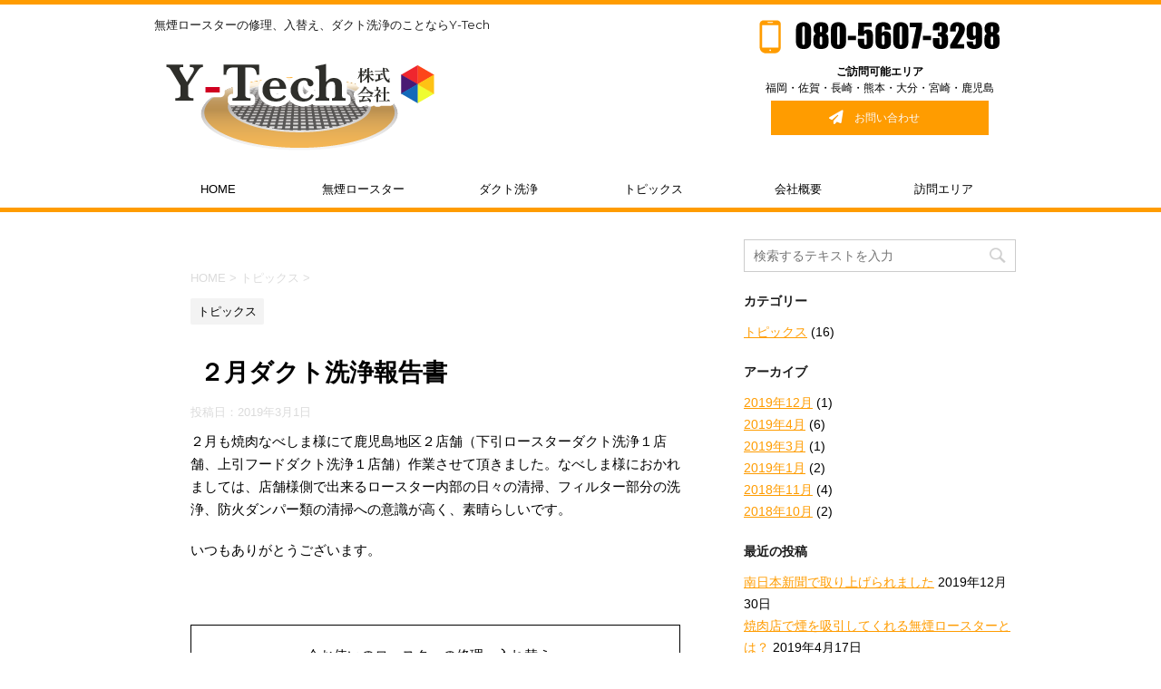

--- FILE ---
content_type: text/html; charset=UTF-8
request_url: https://www.y-tec-yakiniku.com/2019/03/01/201/
body_size: 11247
content:
<!DOCTYPE html>
<!--[if lt IE 7]>
<html class="ie6" lang="ja"> <![endif]-->
<!--[if IE 7]>
<html class="i7" lang="ja"> <![endif]-->
<!--[if IE 8]>
<html class="ie" lang="ja"> <![endif]-->
<!--[if gt IE 8]><!-->
<html lang="ja">
	<!--<![endif]-->
	<head prefix="og: http://ogp.me/ns# fb: http://ogp.me/ns/fb# article: http://ogp.me/ns/article#">
		<meta charset="UTF-8" >
		<meta name="viewport" content="width=device-width,initial-scale=1.0,user-scalable=no">
		<meta name="format-detection" content="telephone=no" >
		
		
		<link rel="alternate" type="application/rss+xml" title="Y-Tech株式会社 RSS Feed" href="https://www.y-tec-yakiniku.com/feed/" />
		<link rel="pingback" href="https://www.y-tec-yakiniku.com/xmlrpc.php" >
		<!--[if lt IE 9]>
		<script src="http://css3-mediaqueries-js.googlecode.com/svn/trunk/css3-mediaqueries.js"></script>
		<script src="https://www.y-tec-yakiniku.com/wp-content/themes/stingerpro/js/html5shiv.js"></script>
		<![endif]-->
				<meta name='robots' content='max-image-preview:large' />
<link media="all" href="https://www.y-tec-yakiniku.com/wp-content/cache/autoptimize/css/autoptimize_0da68254cf5cf2cf00a5c6323732405e.css" rel="stylesheet"><title>２月ダクト洗浄報告書 - Y-Tech株式会社</title>
<link rel='dns-prefetch' href='//yubinbango.github.io' />
<link rel='dns-prefetch' href='//ajax.googleapis.com' />
<link rel='dns-prefetch' href='//fonts.googleapis.com' />
<link rel='dns-prefetch' href='//www.googletagmanager.com' />
<link rel="alternate" title="oEmbed (JSON)" type="application/json+oembed" href="https://www.y-tec-yakiniku.com/wp-json/oembed/1.0/embed?url=https%3A%2F%2Fwww.y-tec-yakiniku.com%2F2019%2F03%2F01%2F201%2F" />
<link rel="alternate" title="oEmbed (XML)" type="text/xml+oembed" href="https://www.y-tec-yakiniku.com/wp-json/oembed/1.0/embed?url=https%3A%2F%2Fwww.y-tec-yakiniku.com%2F2019%2F03%2F01%2F201%2F&#038;format=xml" />













<link rel='stylesheet' id='sow-button-flat-d7f78074849b-css' href='https://www.y-tec-yakiniku.com/wp-content/cache/autoptimize/css/autoptimize_single_862f948bfd367c2643b3c80e18ea6391.css?ver=6.9' type='text/css' media='all' />

<link rel='stylesheet' id='fonts-googleapis-montserrat-css' href='https://fonts.googleapis.com/css?family=Montserrat%3A400&#038;ver=6.9' type='text/css' media='all' />




<link rel='stylesheet' id='single2-css' href='https://www.y-tec-yakiniku.com/wp-content/themes/stingerpro/st-kanricss.php' type='text/css' media='all' />
<link rel='stylesheet' id='single-css' href='https://www.y-tec-yakiniku.com/wp-content/themes/stingerpro/st-tagcss.php' type='text/css' media='all' />

<link rel='stylesheet' id='st-themecss-css' href='https://www.y-tec-yakiniku.com/wp-content/themes/stingerpro/st-themecss-loader.php?ver=6.9' type='text/css' media='all' />
<script type="text/javascript" src="//ajax.googleapis.com/ajax/libs/jquery/1.11.3/jquery.min.js?ver=1.11.3" id="jquery-js"></script>
<link rel="https://api.w.org/" href="https://www.y-tec-yakiniku.com/wp-json/" /><link rel="alternate" title="JSON" type="application/json" href="https://www.y-tec-yakiniku.com/wp-json/wp/v2/posts/201" /><link rel='shortlink' href='https://www.y-tec-yakiniku.com/?p=201' />
<meta name="generator" content="Site Kit by Google 1.170.0" /><meta name="robots" content="index, follow" />
<script type="text/javascript">
document.addEventListener( 'wpcf7mailsent', function( event ) {
    if ( '5' == event.detail.contactFormId ) {
        ga('send', 'event', 'Contact Form', 'submit', 'sent5', 1);
    } else {
        ga('send', 'event', 'Contact Form', 'submit');
    }
}, false );
</script>
<link rel="canonical" href="https://www.y-tec-yakiniku.com/2019/03/01/201/" />

	<link rel="icon" href="https://www.y-tec-yakiniku.com/wp-content/uploads/2023/10/cropped-logo_siteicon-32x32.png" sizes="32x32" />
<link rel="icon" href="https://www.y-tec-yakiniku.com/wp-content/uploads/2023/10/cropped-logo_siteicon-192x192.png" sizes="192x192" />
<link rel="apple-touch-icon" href="https://www.y-tec-yakiniku.com/wp-content/uploads/2023/10/cropped-logo_siteicon-180x180.png" />
<meta name="msapplication-TileImage" content="https://www.y-tec-yakiniku.com/wp-content/uploads/2023/10/cropped-logo_siteicon-270x270.png" />
		<style type="text/css" id="wp-custom-css">
			#st-menubox{
	border-bottom: 5px solid #ff9c00;
}

#content-w{
	padding-top: 30px;
}
.colum1 main{
	margin-bottom: 0;
}

.idea_title{
	color: #003275;
	border-left: 3px solid #55828e;
	font-weight: bold;
}
.idea_title p{
	margin-bottom: 0;
}
.idea_copy{
}
.idea_copy p{
	margin-bottom: 0;
}

.post h2{
	text-align: center;
}
.post h2:after{
	content: "";
	margin: 10px auto;
	border-left: 30px solid #d00020;
	display: block;
	width: 100px;
	height: 3px;
	background: #000000;
}
.copyr{
	margin-top: 50px;
}
.form_must{
	background: #d00020;
}
.form_any{
	background: #000000;
}

.post table{
	border-top: none;
	border-right: none;
}
.post table tr td{
	border-left: none;
}
.post table tr:last-child td{
	border-bottom: none;
}

ul.worry{
	
}
ul.worry li{
	display: block;
}
ul.worry li:before{
	content: url(https://www.y-tec-yakiniku.com/wp-content/uploads/2018/09/worry_checkbox.png);
	margin-right: 16px;
	vertical-align: -webkit-baseline-middle;
}

.pdf_link{
	padding-left: 36px;
	display: inline-block;
	background-image: url(https://www.y-tec-yakiniku.com/wp-content/uploads/2018/09/PDF_32.png);
	background-repeat: no-repeat;
	background-position: left center;
	line-height: 32px;
}

.faq{
	margin-top: 30px;
	margin-bottom: 50px;
	position: relative;
}
.faq dt{
	margin-bottom: 20px;
	padding-left: 40px;
}
.faq dt:before{
	color: #ffffff;
	margin-top: -4px;
	margin-right: 10px;
	padding: 4px 10px;
	content: "Q";
	display: inline-block;
	position: absolute;
	left: 0px;
	background-color: #000000;
}
.faq dd{
	margin-bottom: 30px;
	margin-left: 30px;
	padding-left: 40px;
}
.faq dd:before{
	color: #ffffff;
	margin-top: -4px;
	margin-right: 10px;
	margin-left: 30px;
	padding: 2px 10px;
	content: "A";
	display: inline-block;
	position: absolute;
	left: 0px;
	background-color: #ff9c00;
}		</style>
								


<script>
jQuery(function(){
    jQuery('.st-btn-open').click(function(){
        jQuery(this).next('.st-slidebox').stop(true, true).slideToggle();
    });
});
</script>
			<link rel='stylesheet' id='sow-button-flat-7cbf28aaa209-css' href='https://www.y-tec-yakiniku.com/wp-content/cache/autoptimize/css/autoptimize_single_dad6f4a2f2abf5b6f21eb0ef61e833f2.css?ver=6.9' type='text/css' media='all' />

</head>
	<body class="wp-singular post-template-default single single-post postid-201 single-format-standard custom-background wp-theme-stingerpro wp-child-theme-y-tec-yakiniku fl-builder-lite-2-9-4-2 fl-no-js not-front-page" >
				<div id="st-ami">
				<div id="wrapper" class="">
				<div id="wrapper-in">
					<header id="">
						<div id="headbox-bg">
							<div class="clearfix" id="headbox">
										<nav id="s-navi" class="pcnone">
			<dl class="acordion">
				<dt class="trigger">
					<p><span class="op"><i class="fa fa-bars"></i></span></p>
							<!-- 追加メニュー -->
					
					<!-- 追加メニュー2 -->
							
				</dt>

				<dd class="acordion_tree">
				

										<div class="menu-%e3%82%b0%e3%83%ad%e3%83%bc%e3%83%90%e3%83%ab%e3%83%a1%e3%83%8b%e3%83%a5%e3%83%bc-container"><ul id="menu-%e3%82%b0%e3%83%ad%e3%83%bc%e3%83%90%e3%83%ab%e3%83%a1%e3%83%8b%e3%83%a5%e3%83%bc" class="menu"><li id="menu-item-106" class="menu-item menu-item-type-post_type menu-item-object-page menu-item-home menu-item-106"><a href="https://www.y-tec-yakiniku.com/">HOME</a></li>
<li id="menu-item-107" class="menu-item menu-item-type-custom menu-item-object-custom menu-item-home menu-item-107"><a href="https://www.y-tec-yakiniku.com/#worry">無煙ロースター</a></li>
<li id="menu-item-108" class="menu-item menu-item-type-custom menu-item-object-custom menu-item-home menu-item-108"><a href="https://www.y-tec-yakiniku.com/#duct">ダクト洗浄</a></li>
<li id="menu-item-109" class="menu-item menu-item-type-custom menu-item-object-custom menu-item-home menu-item-109"><a href="https://www.y-tec-yakiniku.com/#topics">トピックス</a></li>
<li id="menu-item-110" class="menu-item menu-item-type-custom menu-item-object-custom menu-item-home menu-item-110"><a href="https://www.y-tec-yakiniku.com/#about">会社概要</a></li>
<li id="menu-item-111" class="menu-item menu-item-type-custom menu-item-object-custom menu-item-home menu-item-111"><a href="https://www.y-tec-yakiniku.com/#area">訪問エリア</a></li>
</ul></div>					<div class="clear"></div>

				</dd>
			</dl>
		</nav>
										<div id="header-l">
										            
            <!-- キャプション -->
                            <p class="descr">
                    無煙ロースターの修理、入替え、ダクト洗浄のことならY-Tech                </p>
                        <!-- ロゴ又はブログ名 -->
                            <p class="sitename"><a href="https://www.y-tec-yakiniku.com/">
                                            <img alt="Y-Tech株式会社" src="https://www.y-tec-yakiniku.com/wp-content/uploads/2020/01/y-tec_logo20200110.png" >
                                    </a></p>
                        <!-- ロゴ又はブログ名ここまで -->
    
        
    									</div><!-- /#header-l -->
								<div id="header-r" class="smanone">
																		
	<div class="headbox"><a href="tel:08056073298"><img width="280" height="50" src="https://www.y-tec-yakiniku.com/wp-content/uploads/2018/09/y-tec-tel.png" class="image wp-image-52  attachment-full size-full" alt="" style="max-width: 100%; height: auto;" decoding="async" srcset="https://www.y-tec-yakiniku.com/wp-content/uploads/2018/09/y-tec-tel.png 280w, https://www.y-tec-yakiniku.com/wp-content/uploads/2018/09/y-tec-tel-272x50.png 272w" sizes="(max-width: 280px) 100vw, 280px" /></a></div><div class="headbox"><p class="st-widgets-title">ご訪問可能エリア</p>			<div class="textwidget"><p><strong>ご訪問可能エリア</strong></p>
<p>福岡・佐賀・長崎・熊本・大分・宮崎・鹿児島</p>
</div>
		</div><div class="headbox"><div
			
			class="so-widget-sow-button so-widget-sow-button-flat-7cbf28aaa209"
			
		><div class="ow-button-base ow-button-align-center"
>
			<a
					href="https://www.y-tec-yakiniku.com/#contact"
					class="sowb-button ow-icon-placement-left ow-button-hover" 	>
		<span>
			<span class="sow-icon-fontawesome sow-fas" data-sow-icon="&#xf1d8;"
		style="" 
		aria-hidden="true"></span>
			お問い合わせ		</span>
			</a>
	</div>
</div></div>								</div><!-- /#header-r -->
							</div><!-- /#headbox-bg -->
						</div><!-- /#headbox clearfix -->
					
<div id="gazou-wide">
			<div id="st-menubox">
			<div id="st-menuwide">
				<nav class="smanone clearfix"><ul id="menu-%e3%82%b0%e3%83%ad%e3%83%bc%e3%83%90%e3%83%ab%e3%83%a1%e3%83%8b%e3%83%a5%e3%83%bc-1" class="menu"><li class="menu-item menu-item-type-post_type menu-item-object-page menu-item-home menu-item-106"><a href="https://www.y-tec-yakiniku.com/">HOME</a></li>
<li class="menu-item menu-item-type-custom menu-item-object-custom menu-item-home menu-item-107"><a href="https://www.y-tec-yakiniku.com/#worry">無煙ロースター</a></li>
<li class="menu-item menu-item-type-custom menu-item-object-custom menu-item-home menu-item-108"><a href="https://www.y-tec-yakiniku.com/#duct">ダクト洗浄</a></li>
<li class="menu-item menu-item-type-custom menu-item-object-custom menu-item-home menu-item-109"><a href="https://www.y-tec-yakiniku.com/#topics">トピックス</a></li>
<li class="menu-item menu-item-type-custom menu-item-object-custom menu-item-home menu-item-110"><a href="https://www.y-tec-yakiniku.com/#about">会社概要</a></li>
<li class="menu-item menu-item-type-custom menu-item-object-custom menu-item-home menu-item-111"><a href="https://www.y-tec-yakiniku.com/#area">訪問エリア</a></li>
</ul></nav>			</div>
		</div>
	</div>

					</header>
					<div id="content-w">
						
					
<div id="content" class="clearfix">
	<div id="contentInner">

		<main>
			<article>
				<div id="post-201" class="st-post post-201 post type-post status-publish format-standard hentry category-topics">

			
									

					<!--ぱんくず -->
					<div id="breadcrumb">
					<ol itemscope itemtype="http://schema.org/BreadcrumbList">
							 <li itemprop="itemListElement" itemscope
      itemtype="http://schema.org/ListItem"><a href="https://www.y-tec-yakiniku.com" itemprop="item"><span itemprop="name">HOME</span></a> > <meta itemprop="position" content="1" /></li>
													<li itemprop="itemListElement" itemscope
      itemtype="http://schema.org/ListItem"><a href="https://www.y-tec-yakiniku.com/category/topics/" itemprop="item">
							<span itemprop="name">トピックス</span> </a> &gt;<meta itemprop="position" content="2" /></li> 
											</ol>
					</div>
					<!--/ ぱんくず -->

					<!--ループ開始 -->
										
										<p class="st-catgroup">
					<a href="https://www.y-tec-yakiniku.com/category/topics/" title="View all posts in トピックス" rel="category tag"><span class="catname st-catid1">トピックス</span></a>					</p>
									

					<h1 class="entry-title">２月ダクト洗浄報告書</h1>

					<div class="blogbox ">
						<p><span class="kdate">
															投稿日：<time class="updated" datetime="2019-03-01T11:34:57+0900">2019年3月1日</time>
													</span></p>
					</div>

					<div class="mainbox">
						<div id="nocopy" ><!-- コピー禁止エリアここから -->

																			
							<div class="entry-content">
								
<p>２月も焼肉なべしま様にて鹿児島地区２店舗（下引ロースターダクト洗浄１店舗、上引フードダクト洗浄１店舗）作業させて頂きました。なべしま様におかれましては、店舗様側で出来るロースター内部の日々の清掃、フィルター部分の洗浄、防火ダンパー類の清掃への意識が高く、素晴らしいです。</p>



<p>いつもありがとうございます。</p>
							</div>
						</div><!-- コピー禁止エリアここまで -->

												
					<div class="adbox">
				
							        
	
									<div style="padding-top:10px;">
						
							        
	
					</div>
							</div>
		
        
	

													<div class="kizi-under-box">			<div class="textwidget"><div class="cta_banner" style="padding: 20px;">
<p class="cta_banner_text">今お使いのロースターの修理、入れ替え、<br />
排気ファンのオーバーホール、ダクト洗浄、<br />
何でもご相談ください。<br />
対応エリア ＞ <a href="https://www.y-tec-yakiniku.com/#area">福岡・佐賀・長崎・熊本・大分・宮崎・鹿児島</a><br />
<img loading="lazy" decoding="async" class="alignnone size-full wp-image-430" src="https://www.y-tec-yakiniku.com/wp-content/uploads/2020/01/y-tec_logo_banner20200110.png" alt="無煙ロースター 修理・入替・洗浄のY-Tech" width="280" height="100" /><br />
農林水産省認可　全国焼肉協会　焼肉アドバイザー（A0065）</p>
<p class="cta_banner_tel"><a href="tel:0998111779"><img loading="lazy" decoding="async" class="alignnone wp-image-1142 size-full" src="https://www.y-tec-yakiniku.com/wp-content/uploads/2021/01/cta_banner_tel20210106.png" alt="099-811-1779" width="435" height="63" srcset="https://www.y-tec-yakiniku.com/wp-content/uploads/2021/01/cta_banner_tel20210106.png 435w, https://www.y-tec-yakiniku.com/wp-content/uploads/2021/01/cta_banner_tel20210106-300x43.png 300w" sizes="auto, (max-width: 435px) 100vw, 435px" /></a></p>
<p class="cta_banner_button"><a href="https://www.y-tec-yakiniku.com/#contact"><img loading="lazy" decoding="async" class="alignnone size-full wp-image-57" src="https://www.y-tec-yakiniku.com/wp-content/uploads/2018/09/cta_banner_form.png" alt="お問い合わせフォームはこちらから" width="320" height="48" srcset="https://www.y-tec-yakiniku.com/wp-content/uploads/2018/09/cta_banner_form.png 320w, https://www.y-tec-yakiniku.com/wp-content/uploads/2018/09/cta_banner_form-300x45.png 300w" sizes="auto, (max-width: 320px) 100vw, 320px" /></a></p>
</div>
</div>
		</div>						
					</div><!-- .mainboxここまで -->
	
						
	<div class="sns">
	<ul class="clearfix">
		<!--ツイートボタン-->
		<li class="twitter"> 
		<a rel="nofollow" onclick="window.open('//twitter.com/intent/tweet?url=https%3A%2F%2Fwww.y-tec-yakiniku.com%2F2019%2F03%2F01%2F201%2F&text=%EF%BC%92%E6%9C%88%E3%83%80%E3%82%AF%E3%83%88%E6%B4%97%E6%B5%84%E5%A0%B1%E5%91%8A%E6%9B%B8&tw_p=tweetbutton', '', 'width=500,height=450'); return false;"><i class="fa fa-twitter"></i><span class="snstext " >Twitter</span></a>
		</li>

		<!--シェアボタン-->      
		<li class="facebook">
		<a href="//www.facebook.com/sharer.php?src=bm&u=https%3A%2F%2Fwww.y-tec-yakiniku.com%2F2019%2F03%2F01%2F201%2F&t=%EF%BC%92%E6%9C%88%E3%83%80%E3%82%AF%E3%83%88%E6%B4%97%E6%B5%84%E5%A0%B1%E5%91%8A%E6%9B%B8" target="_blank" rel="nofollow"><i class="fa fa-facebook"></i><span class="snstext " >シェア</span>
		</a>
		</li>

		<!--Google+1ボタン-->
		<li class="googleplus">
		<a href="https://plus.google.com/share?url=https%3A%2F%2Fwww.y-tec-yakiniku.com%2F2019%2F03%2F01%2F201%2F" target="_blank" rel="nofollow"><i class="fa fa-google-plus"></i><span class="snstext " >Google+</span></a>
		</li>

		<!--ポケットボタン-->      
		<li class="pocket">
		<a rel="nofollow" onclick="window.open('//getpocket.com/edit?url=https%3A%2F%2Fwww.y-tec-yakiniku.com%2F2019%2F03%2F01%2F201%2F&title=%EF%BC%92%E6%9C%88%E3%83%80%E3%82%AF%E3%83%88%E6%B4%97%E6%B5%84%E5%A0%B1%E5%91%8A%E6%9B%B8', '', 'width=500,height=350'); return false;"><i class="fa fa-get-pocket"></i><span class="snstext " >Pocket</span></a></li>

		<!--はてブボタン-->  
		<li class="hatebu">       
			<a href="//b.hatena.ne.jp/entry/https://www.y-tec-yakiniku.com/2019/03/01/201/" class="hatena-bookmark-button" data-hatena-bookmark-layout="simple" title="２月ダクト洗浄報告書" rel="nofollow"><span style="font-weight:bold" class="fa-hatena">B!</span><span class="snstext " >はてブ</span>
			</a><script type="text/javascript" src="//b.st-hatena.com/js/bookmark_button.js" charset="utf-8" async="async"></script>

		</li>

		<!--LINEボタン-->   
		<li class="line">
		<a href="//line.me/R/msg/text/?%EF%BC%92%E6%9C%88%E3%83%80%E3%82%AF%E3%83%88%E6%B4%97%E6%B5%84%E5%A0%B1%E5%91%8A%E6%9B%B8%0Ahttps%3A%2F%2Fwww.y-tec-yakiniku.com%2F2019%2F03%2F01%2F201%2F" target="_blank" rel="nofollow"><i class="fa fa-comment" aria-hidden="true"></i><span class="snstext" >LINE</span></a>
		</li>     
	</ul>

	</div> 

							
						<p class="tagst">
							<i class="fa fa-folder-open-o" aria-hidden="true"></i>-<a href="https://www.y-tec-yakiniku.com/category/topics/" rel="category tag">トピックス</a><br/>
													</p>

					<aside>

						<p class="author" style="display:none;"><a href="https://www.y-tec-yakiniku.com/author/wpadmin_kawamura/" title="wpadmin_kawamura" class="vcard author"><span class="fn">author</span></a></p>
												<!--ループ終了-->
													<hr class="hrcss" />
<div id="comments">
     	<div id="respond" class="comment-respond">
		<h3 id="reply-title" class="comment-reply-title">comment <small><a rel="nofollow" id="cancel-comment-reply-link" href="/2019/03/01/201/#respond" style="display:none;">コメントをキャンセル</a></small></h3><form action="https://www.y-tec-yakiniku.com/wp-comments-post.php" method="post" id="commentform" class="comment-form"><p class="comment-notes"><span id="email-notes">メールアドレスが公開されることはありません。</span> <span class="required-field-message"><span class="required">※</span> が付いている欄は必須項目です</span></p><p class="comment-form-comment"><label for="comment">コメント <span class="required">※</span></label> <textarea id="comment" name="comment" cols="45" rows="8" maxlength="65525" required="required"></textarea></p><p class="comment-form-author"><label for="author">名前 <span class="required">※</span></label> <input id="author" name="author" type="text" value="" size="30" maxlength="245" autocomplete="name" required="required" /></p>
<p class="comment-form-email"><label for="email">メール <span class="required">※</span></label> <input id="email" name="email" type="text" value="" size="30" maxlength="100" aria-describedby="email-notes" autocomplete="email" required="required" /></p>
<p class="comment-form-url"><label for="url">サイト</label> <input id="url" name="url" type="text" value="" size="30" maxlength="200" autocomplete="url" /></p>
<p class="comment-form-cookies-consent"><input id="wp-comment-cookies-consent" name="wp-comment-cookies-consent" type="checkbox" value="yes" /> <label for="wp-comment-cookies-consent">次回のコメントで使用するためブラウザーに自分の名前、メールアドレス、サイトを保存する。</label></p>
<p class="form-submit"><input name="submit" type="submit" id="submit" class="submit" value="コメントを送る" /> <input type='hidden' name='comment_post_ID' value='201' id='comment_post_ID' />
<input type='hidden' name='comment_parent' id='comment_parent' value='0' />
</p><p style="display: none;"><input type="hidden" id="akismet_comment_nonce" name="akismet_comment_nonce" value="f79897d100" /></p><p style="display: none !important;" class="akismet-fields-container" data-prefix="ak_"><label>&#916;<textarea name="ak_hp_textarea" cols="45" rows="8" maxlength="100"></textarea></label><input type="hidden" id="ak_js_1" name="ak_js" value="202"/><script>document.getElementById( "ak_js_1" ).setAttribute( "value", ( new Date() ).getTime() );</script></p></form>	</div><!-- #respond -->
	</div>

<!-- END singer -->
												<!--関連記事-->
						
			<h4 class="point"><span class="point-in">関連記事</span></h4>
<div class="kanren ">
							<dl class="clearfix">
				<dt><a href="https://www.y-tec-yakiniku.com/2019/04/17/217/">
													<img width="150" height="150" src="https://www.y-tec-yakiniku.com/wp-content/uploads/2019/04/hand-1098466_1920-150x150.jpg" class="attachment-thumbnail size-thumbnail wp-post-image" alt="焼肉店の無煙ロースター・換気扇・ダクトの掃除は重要事項です。" decoding="async" loading="lazy" srcset="https://www.y-tec-yakiniku.com/wp-content/uploads/2019/04/hand-1098466_1920-150x150.jpg 150w, https://www.y-tec-yakiniku.com/wp-content/uploads/2019/04/hand-1098466_1920-100x100.jpg 100w, https://www.y-tec-yakiniku.com/wp-content/uploads/2019/04/hand-1098466_1920-300x300.jpg 300w, https://www.y-tec-yakiniku.com/wp-content/uploads/2019/04/hand-1098466_1920-400x400.jpg 400w" sizes="auto, (max-width: 150px) 100vw, 150px" />											</a></dt>
				<dd>
					
		<p class="st-catgroup itiran-category">
		<a href="https://www.y-tec-yakiniku.com/category/topics/" title="View all posts in トピックス" rel="category tag"><span class="catname st-catid1">トピックス</span></a>		</p>

					<h5 class="kanren-t">
						<a href="https://www.y-tec-yakiniku.com/2019/04/17/217/">
							焼肉店の無煙ロースター・換気扇・ダクトの掃除は重要事項です。						</a></h5>

											<div class="smanone">
							<p>焼肉店の換気扇やダクト・無煙ロースターは定期的に掃除が必要です 焼肉店の換気扇やダクトそれに無煙ロースターは、定期的な掃除が必要とされています。これらの設備には必然的に脂分が付着しますから、機能に問題 ... </p>
						</div>
					
				</dd>
			</dl>
					<dl class="clearfix">
				<dt><a href="https://www.y-tec-yakiniku.com/2019/12/30/365/">
													<img width="150" height="150" src="https://www.y-tec-yakiniku.com/wp-content/uploads/2019/12/monaminihon_eyecatch-150x150.jpg" class="attachment-thumbnail size-thumbnail wp-post-image" alt="" decoding="async" loading="lazy" srcset="https://www.y-tec-yakiniku.com/wp-content/uploads/2019/12/monaminihon_eyecatch-150x150.jpg 150w, https://www.y-tec-yakiniku.com/wp-content/uploads/2019/12/monaminihon_eyecatch-100x100.jpg 100w, https://www.y-tec-yakiniku.com/wp-content/uploads/2019/12/monaminihon_eyecatch-300x300.jpg 300w, https://www.y-tec-yakiniku.com/wp-content/uploads/2019/12/monaminihon_eyecatch-400x400.jpg 400w" sizes="auto, (max-width: 150px) 100vw, 150px" />											</a></dt>
				<dd>
					
		<p class="st-catgroup itiran-category">
		<a href="https://www.y-tec-yakiniku.com/category/topics/" title="View all posts in トピックス" rel="category tag"><span class="catname st-catid1">トピックス</span></a>		</p>

					<h5 class="kanren-t">
						<a href="https://www.y-tec-yakiniku.com/2019/12/30/365/">
							南日本新聞で取り上げられました						</a></h5>

											<div class="smanone">
							<p>平素は弊社をご愛顧いただき、誠にありがとうございます。Y-TEC代表の川村です。 2019年12月15日の南日本新聞（鹿児島）で、「焼き肉ダクト火災多発」とタイトルされた記事にて、私、川村の取材コメン ... </p>
						</div>
					
				</dd>
			</dl>
					<dl class="clearfix">
				<dt><a href="https://www.y-tec-yakiniku.com/2019/04/17/226/">
													<img width="150" height="150" src="https://www.y-tec-yakiniku.com/wp-content/uploads/2019/04/grilled-meat-3805770_1920-150x150.jpg" class="attachment-thumbnail size-thumbnail wp-post-image" alt="無煙ロースターの吸煙がいまいちな焼肉店様へ" decoding="async" loading="lazy" srcset="https://www.y-tec-yakiniku.com/wp-content/uploads/2019/04/grilled-meat-3805770_1920-150x150.jpg 150w, https://www.y-tec-yakiniku.com/wp-content/uploads/2019/04/grilled-meat-3805770_1920-100x100.jpg 100w, https://www.y-tec-yakiniku.com/wp-content/uploads/2019/04/grilled-meat-3805770_1920-300x300.jpg 300w, https://www.y-tec-yakiniku.com/wp-content/uploads/2019/04/grilled-meat-3805770_1920-400x400.jpg 400w" sizes="auto, (max-width: 150px) 100vw, 150px" />											</a></dt>
				<dd>
					
		<p class="st-catgroup itiran-category">
		<a href="https://www.y-tec-yakiniku.com/category/topics/" title="View all posts in トピックス" rel="category tag"><span class="catname st-catid1">トピックス</span></a>		</p>

					<h5 class="kanren-t">
						<a href="https://www.y-tec-yakiniku.com/2019/04/17/226/">
							無煙ロースターの吸煙がいまいちな焼肉店様へ						</a></h5>

											<div class="smanone">
							<p>焼肉店で大活躍の吸煙してくれる無煙ロースター 焼肉店で大活躍の無煙ロースターにもたくさんの種類があります。 ダクトタイプ 据え付けタイプになり、店内の床に固定してあります。床下から排煙ダクトを通って吸 ... </p>
						</div>
					
				</dd>
			</dl>
					<dl class="clearfix">
				<dt><a href="https://www.y-tec-yakiniku.com/2018/11/20/153/">
																			<img src="https://www.y-tec-yakiniku.com/wp-content/themes/stingerpro/images/no-img.png" alt="no image" title="no image" width="100" height="100" />
																	</a></dt>
				<dd>
					
		<p class="st-catgroup itiran-category">
		<a href="https://www.y-tec-yakiniku.com/category/topics/" title="View all posts in トピックス" rel="category tag"><span class="catname st-catid1">トピックス</span></a>		</p>

					<h5 class="kanren-t">
						<a href="https://www.y-tec-yakiniku.com/2018/11/20/153/">
							焼肉なべしま谷山本町店様リニューアルオープン！						</a></h5>

											<div class="smanone">
							<p>2018年11月14日焼肉なべしま谷山本町店様がリニューアルオープン致しました。今回Y-TECにてロースターダクト工事を施工させて頂きました。まことにありがとうございました。</p>
						</div>
					
				</dd>
			</dl>
					<dl class="clearfix">
				<dt><a href="https://www.y-tec-yakiniku.com/2018/10/22/139/">
																			<img src="https://www.y-tec-yakiniku.com/wp-content/themes/stingerpro/images/no-img.png" alt="no image" title="no image" width="100" height="100" />
																	</a></dt>
				<dd>
					
		<p class="st-catgroup itiran-category">
		<a href="https://www.y-tec-yakiniku.com/category/topics/" title="View all posts in トピックス" rel="category tag"><span class="catname st-catid1">トピックス</span></a>		</p>

					<h5 class="kanren-t">
						<a href="https://www.y-tec-yakiniku.com/2018/10/22/139/">
							ホームページ制作ありがとうございました。						</a></h5>

											<div class="smanone">
							<p>Y-TECの川村です。今年2月に起業してホームページの必要性を感じ、ホームページ制作会社の【立志伝舎】オフィスカワカミ様に依頼致しました。予算の限られたなかで、予想以上の出来栄えに感謝感激です。本当に ... </p>
						</div>
					
				</dd>
			</dl>
				</div>
						<!--ページナビ-->
						<div class="p-navi clearfix">
							<dl>
																	<dt>PREV</dt>
									<dd>
										<a href="https://www.y-tec-yakiniku.com/2019/01/31/185/">ダクト洗浄致しました。（鹿児島・沖縄）</a>
									</dd>
																									<dt>NEXT</dt>
									<dd>
										<a href="https://www.y-tec-yakiniku.com/2019/04/17/223/">焼肉店で無煙ロースターを洗浄するメリットをご紹介</a>
									</dd>
															</dl>
						</div>
					</aside>

				</div>
				<!--/post-->
			</article>
		</main>
	</div>
	<!-- /#contentInner -->
	<div id="side">
	<aside>

		
							
					<div id="mybox">
				<div class="ad"><div id="search">
	<form method="get" id="searchform" action="https://www.y-tec-yakiniku.com/">
		<label class="hidden" for="s">
					</label>
		<input type="text" placeholder="検索するテキストを入力" value="" name="s" id="s" />
		<input type="image" src="https://www.y-tec-yakiniku.com/wp-content/themes/stingerpro/images/search.png" alt="検索" id="searchsubmit" />
	</form>
</div>
<!-- /stinger --> </div><div class="ad"><h4 class="menu_underh2">カテゴリー</h4>
			<ul>
					<li class="cat-item cat-item-1"><a href="https://www.y-tec-yakiniku.com/category/topics/">トピックス</a> (16)
</li>
			</ul>

			</div><div class="ad"><h4 class="menu_underh2">アーカイブ</h4>
			<ul>
					<li><a href='https://www.y-tec-yakiniku.com/2019/12/'>2019年12月</a>&nbsp;(1)</li>
	<li><a href='https://www.y-tec-yakiniku.com/2019/04/'>2019年4月</a>&nbsp;(6)</li>
	<li><a href='https://www.y-tec-yakiniku.com/2019/03/'>2019年3月</a>&nbsp;(1)</li>
	<li><a href='https://www.y-tec-yakiniku.com/2019/01/'>2019年1月</a>&nbsp;(2)</li>
	<li><a href='https://www.y-tec-yakiniku.com/2018/11/'>2018年11月</a>&nbsp;(4)</li>
	<li><a href='https://www.y-tec-yakiniku.com/2018/10/'>2018年10月</a>&nbsp;(2)</li>
			</ul>

			</div>
		<div class="ad">
		<h4 class="menu_underh2">最近の投稿</h4>
		<ul>
											<li>
					<a href="https://www.y-tec-yakiniku.com/2019/12/30/365/">南日本新聞で取り上げられました</a>
											<span class="post-date">2019年12月30日</span>
									</li>
											<li>
					<a href="https://www.y-tec-yakiniku.com/2019/04/17/219/">焼肉店で煙を吸引してくれる無煙ロースターとは？</a>
											<span class="post-date">2019年4月17日</span>
									</li>
											<li>
					<a href="https://www.y-tec-yakiniku.com/2019/04/17/217/">焼肉店の無煙ロースター・換気扇・ダクトの掃除は重要事項です。</a>
											<span class="post-date">2019年4月17日</span>
									</li>
											<li>
					<a href="https://www.y-tec-yakiniku.com/2019/04/17/215/">手入れがされていない無煙ロースターが原因の焼肉火災事件をご存知でしょうか？</a>
											<span class="post-date">2019年4月17日</span>
									</li>
											<li>
					<a href="https://www.y-tec-yakiniku.com/2019/04/17/221/">焼肉店で無煙ロースターとダクトが原因の火災事故の事例をご紹介</a>
											<span class="post-date">2019年4月17日</span>
									</li>
					</ul>

		</div>			</div>
		
		<div id="scrollad">
						<!--ここにgoogleアドセンスコードを貼ると規約違反になるので注意して下さい-->

		</div>
	</aside>
</div>
<!-- /#side -->
</div>
<!--/#content -->
</div><!-- /contentw -->
<footer>
<div id="footer">
<div id="footer-in">

	<!-- フッターのメインコンテンツ -->
	<h3 class="footerlogo">
	<!-- ロゴ又はブログ名 -->
			<a href="https://www.y-tec-yakiniku.com/">
				
			<img alt="Y-Tech株式会社" src="https://www.y-tec-yakiniku.com/wp-content/uploads/2020/01/y-tec_logo20200110.png" >
					</a>
		</h3>

	<p>
		<a href="https://www.y-tec-yakiniku.com/">無煙ロースターの修理、入替え、ダクト洗浄のことならY-Tech</a>
	</p>
		
	<div class="headbox"><a href="tel:08056073298"><img width="280" height="50" src="https://www.y-tec-yakiniku.com/wp-content/uploads/2018/09/y-tec-tel.png" class="image wp-image-52  attachment-full size-full" alt="" style="max-width: 100%; height: auto;" decoding="async" loading="lazy" srcset="https://www.y-tec-yakiniku.com/wp-content/uploads/2018/09/y-tec-tel.png 280w, https://www.y-tec-yakiniku.com/wp-content/uploads/2018/09/y-tec-tel-272x50.png 272w" sizes="auto, (max-width: 280px) 100vw, 280px" /></a></div><div class="headbox"><p class="st-widgets-title">ご訪問可能エリア</p>			<div class="textwidget"><p><strong>ご訪問可能エリア</strong></p>
<p>福岡・佐賀・長崎・熊本・大分・宮崎・鹿児島</p>
</div>
		</div><div class="headbox"><div
			
			class="so-widget-sow-button so-widget-sow-button-flat-7cbf28aaa209"
			
		><div class="ow-button-base ow-button-align-center"
>
			<a
					href="https://www.y-tec-yakiniku.com/#contact"
					class="sowb-button ow-icon-placement-left ow-button-hover" 	>
		<span>
			<span class="sow-icon-fontawesome sow-fas" data-sow-icon="&#xf1d8;"
		style="" 
		aria-hidden="true"></span>
			お問い合わせ		</span>
			</a>
	</div>
</div></div></div>
</div>
</footer>
</div>
<!-- /#wrapperin -->
</div>
<!-- /#wrapper -->
</div><!-- /#st-ami -->
<script type="speculationrules">
{"prefetch":[{"source":"document","where":{"and":[{"href_matches":"/*"},{"not":{"href_matches":["/wp-*.php","/wp-admin/*","/wp-content/uploads/*","/wp-content/*","/wp-content/plugins/*","/wp-content/themes/y-tec-yakiniku/*","/wp-content/themes/stingerpro/*","/*\\?(.+)"]}},{"not":{"selector_matches":"a[rel~=\"nofollow\"]"}},{"not":{"selector_matches":".no-prefetch, .no-prefetch a"}}]},"eagerness":"conservative"}]}
</script>
<p class="copyr" data-copyr>Copyright&copy; Y-Tech株式会社 ,  2026 All&ensp;Rights Reserved.</p><script type="text/javascript" src="https://www.y-tec-yakiniku.com/wp-includes/js/comment-reply.min.js?ver=6.9" id="comment-reply-js" async="async" data-wp-strategy="async" fetchpriority="low"></script>
<script type="text/javascript" src="https://www.y-tec-yakiniku.com/wp-includes/js/dist/hooks.min.js?ver=dd5603f07f9220ed27f1" id="wp-hooks-js"></script>
<script type="text/javascript" src="https://www.y-tec-yakiniku.com/wp-includes/js/dist/i18n.min.js?ver=c26c3dc7bed366793375" id="wp-i18n-js"></script>
<script type="text/javascript" id="wp-i18n-js-after">
/* <![CDATA[ */
wp.i18n.setLocaleData( { 'text direction\u0004ltr': [ 'ltr' ] } );
//# sourceURL=wp-i18n-js-after
/* ]]> */
</script>
<script type="text/javascript" src="https://www.y-tec-yakiniku.com/wp-content/plugins/contact-form-7/includes/swv/js/index.js?ver=6.1.4" id="swv-js"></script>
<script type="text/javascript" id="contact-form-7-js-translations">
/* <![CDATA[ */
( function( domain, translations ) {
	var localeData = translations.locale_data[ domain ] || translations.locale_data.messages;
	localeData[""].domain = domain;
	wp.i18n.setLocaleData( localeData, domain );
} )( "contact-form-7", {"translation-revision-date":"2025-11-30 08:12:23+0000","generator":"GlotPress\/4.0.3","domain":"messages","locale_data":{"messages":{"":{"domain":"messages","plural-forms":"nplurals=1; plural=0;","lang":"ja_JP"},"This contact form is placed in the wrong place.":["\u3053\u306e\u30b3\u30f3\u30bf\u30af\u30c8\u30d5\u30a9\u30fc\u30e0\u306f\u9593\u9055\u3063\u305f\u4f4d\u7f6e\u306b\u7f6e\u304b\u308c\u3066\u3044\u307e\u3059\u3002"],"Error:":["\u30a8\u30e9\u30fc:"]}},"comment":{"reference":"includes\/js\/index.js"}} );
//# sourceURL=contact-form-7-js-translations
/* ]]> */
</script>
<script type="text/javascript" id="contact-form-7-js-before">
/* <![CDATA[ */
var wpcf7 = {
    "api": {
        "root": "https:\/\/www.y-tec-yakiniku.com\/wp-json\/",
        "namespace": "contact-form-7\/v1"
    }
};
//# sourceURL=contact-form-7-js-before
/* ]]> */
</script>
<script type="text/javascript" src="https://www.y-tec-yakiniku.com/wp-content/plugins/contact-form-7/includes/js/index.js?ver=6.1.4" id="contact-form-7-js"></script>
<script type="text/javascript" src="https://www.y-tec-yakiniku.com/wp-content/plugins/officek_cf7_scripts/js/cf7_script.js?ver=6.9" id="cf7_script-js"></script>
<script type="text/javascript" src="https://www.y-tec-yakiniku.com/wp-content/plugins/officek_cf7_scripts/js/jquery.autoKana.js?ver=6.9" id="autoKana_script-js"></script>
<script type="text/javascript" src="https://yubinbango.github.io/yubinbango/yubinbango.js?ver=6.9" id="yubinbango-js"></script>
<script type="text/javascript" src="https://www.y-tec-yakiniku.com/wp-content/themes/stingerpro/js/base.js?ver=6.9" id="base-js"></script>
<script type="text/javascript" src="https://www.y-tec-yakiniku.com/wp-content/themes/stingerpro/js/scroll.js?ver=6.9" id="scroll-js"></script>
<script type="text/javascript" src="https://www.y-tec-yakiniku.com/wp-content/themes/stingerpro/js/jquery.tubular.1.0.js?ver=6.9" id="jquery.tubular-js"></script>
<script defer type="text/javascript" src="https://www.y-tec-yakiniku.com/wp-content/plugins/akismet/_inc/akismet-frontend.js?ver=1762971242" id="akismet-frontend-js"></script>
<script id="wp-emoji-settings" type="application/json">
{"baseUrl":"https://s.w.org/images/core/emoji/17.0.2/72x72/","ext":".png","svgUrl":"https://s.w.org/images/core/emoji/17.0.2/svg/","svgExt":".svg","source":{"concatemoji":"https://www.y-tec-yakiniku.com/wp-includes/js/wp-emoji-release.min.js?ver=6.9"}}
</script>
<script type="module">
/* <![CDATA[ */
/*! This file is auto-generated */
const a=JSON.parse(document.getElementById("wp-emoji-settings").textContent),o=(window._wpemojiSettings=a,"wpEmojiSettingsSupports"),s=["flag","emoji"];function i(e){try{var t={supportTests:e,timestamp:(new Date).valueOf()};sessionStorage.setItem(o,JSON.stringify(t))}catch(e){}}function c(e,t,n){e.clearRect(0,0,e.canvas.width,e.canvas.height),e.fillText(t,0,0);t=new Uint32Array(e.getImageData(0,0,e.canvas.width,e.canvas.height).data);e.clearRect(0,0,e.canvas.width,e.canvas.height),e.fillText(n,0,0);const a=new Uint32Array(e.getImageData(0,0,e.canvas.width,e.canvas.height).data);return t.every((e,t)=>e===a[t])}function p(e,t){e.clearRect(0,0,e.canvas.width,e.canvas.height),e.fillText(t,0,0);var n=e.getImageData(16,16,1,1);for(let e=0;e<n.data.length;e++)if(0!==n.data[e])return!1;return!0}function u(e,t,n,a){switch(t){case"flag":return n(e,"\ud83c\udff3\ufe0f\u200d\u26a7\ufe0f","\ud83c\udff3\ufe0f\u200b\u26a7\ufe0f")?!1:!n(e,"\ud83c\udde8\ud83c\uddf6","\ud83c\udde8\u200b\ud83c\uddf6")&&!n(e,"\ud83c\udff4\udb40\udc67\udb40\udc62\udb40\udc65\udb40\udc6e\udb40\udc67\udb40\udc7f","\ud83c\udff4\u200b\udb40\udc67\u200b\udb40\udc62\u200b\udb40\udc65\u200b\udb40\udc6e\u200b\udb40\udc67\u200b\udb40\udc7f");case"emoji":return!a(e,"\ud83e\u1fac8")}return!1}function f(e,t,n,a){let r;const o=(r="undefined"!=typeof WorkerGlobalScope&&self instanceof WorkerGlobalScope?new OffscreenCanvas(300,150):document.createElement("canvas")).getContext("2d",{willReadFrequently:!0}),s=(o.textBaseline="top",o.font="600 32px Arial",{});return e.forEach(e=>{s[e]=t(o,e,n,a)}),s}function r(e){var t=document.createElement("script");t.src=e,t.defer=!0,document.head.appendChild(t)}a.supports={everything:!0,everythingExceptFlag:!0},new Promise(t=>{let n=function(){try{var e=JSON.parse(sessionStorage.getItem(o));if("object"==typeof e&&"number"==typeof e.timestamp&&(new Date).valueOf()<e.timestamp+604800&&"object"==typeof e.supportTests)return e.supportTests}catch(e){}return null}();if(!n){if("undefined"!=typeof Worker&&"undefined"!=typeof OffscreenCanvas&&"undefined"!=typeof URL&&URL.createObjectURL&&"undefined"!=typeof Blob)try{var e="postMessage("+f.toString()+"("+[JSON.stringify(s),u.toString(),c.toString(),p.toString()].join(",")+"));",a=new Blob([e],{type:"text/javascript"});const r=new Worker(URL.createObjectURL(a),{name:"wpTestEmojiSupports"});return void(r.onmessage=e=>{i(n=e.data),r.terminate(),t(n)})}catch(e){}i(n=f(s,u,c,p))}t(n)}).then(e=>{for(const n in e)a.supports[n]=e[n],a.supports.everything=a.supports.everything&&a.supports[n],"flag"!==n&&(a.supports.everythingExceptFlag=a.supports.everythingExceptFlag&&a.supports[n]);var t;a.supports.everythingExceptFlag=a.supports.everythingExceptFlag&&!a.supports.flag,a.supports.everything||((t=a.source||{}).concatemoji?r(t.concatemoji):t.wpemoji&&t.twemoji&&(r(t.twemoji),r(t.wpemoji)))});
//# sourceURL=https://www.y-tec-yakiniku.com/wp-includes/js/wp-emoji-loader.min.js
/* ]]> */
</script>
	<script>
		(function (window, document, $, undefined) {
			'use strict';

			$(function () {
				var s = $('[data-copyr]'), t = $('#footer-in');
				
				s.length && t.length && t.append(s);
			});
		}(window, window.document, jQuery));
	</script>		<div id="page-top"><a href="#wrapper" class="fa fa-angle-up"></a></div>
	</body></html>


--- FILE ---
content_type: text/css
request_url: https://www.y-tec-yakiniku.com/wp-content/cache/autoptimize/css/autoptimize_single_862f948bfd367c2643b3c80e18ea6391.css?ver=6.9
body_size: 381
content:
.so-widget-sow-button-flat-d7f78074849b .ow-button-base{zoom:1}.so-widget-sow-button-flat-d7f78074849b .ow-button-base:before{content:'';display:block}.so-widget-sow-button-flat-d7f78074849b .ow-button-base:after{content:'';display:table;clear:both}@media (max-width:780px){.so-widget-sow-button-flat-d7f78074849b .ow-button-base.ow-button-align-center{text-align:center}.so-widget-sow-button-flat-d7f78074849b .ow-button-base.ow-button-align-center.ow-button-align-justify .sowb-button{display:inline-block}}.so-widget-sow-button-flat-d7f78074849b .ow-button-base .sowb-button{-ms-box-sizing:border-box;-moz-box-sizing:border-box;-webkit-box-sizing:border-box;box-sizing:border-box;-webkit-border-radius:0;-moz-border-radius:0;border-radius:0;background:#ff9c00;border-width:1px 0;border:1px solid #ff9c00;color:#fff !important;font-size:1;padding:1;text-shadow:0 1px 0 rgba(0,0,0,.05);width:240px;max-width:100%;padding-inline:2}.so-widget-sow-button-flat-d7f78074849b .ow-button-base .sowb-button>span{display:flex;justify-content:center}.so-widget-sow-button-flat-d7f78074849b .ow-button-base .sowb-button>span [class^=sow-icon-]{font-size:1.3em}.so-widget-sow-button-flat-d7f78074849b .ow-button-base .sowb-button.ow-icon-placement-top>span{flex-direction:column}.so-widget-sow-button-flat-d7f78074849b .ow-button-base .sowb-button.ow-icon-placement-right>span{flex-direction:row-reverse}.so-widget-sow-button-flat-d7f78074849b .ow-button-base .sowb-button.ow-icon-placement-bottom>span{flex-direction:column-reverse}.so-widget-sow-button-flat-d7f78074849b .ow-button-base .sowb-button.ow-icon-placement-left>span{align-items:start}.so-widget-sow-button-flat-d7f78074849b .ow-button-base .sowb-button.ow-button-hover:active,.so-widget-sow-button-flat-d7f78074849b .ow-button-base .sowb-button.ow-button-hover:hover{background:#ffa414;border-color:#ffa414;color:#fff !important}

--- FILE ---
content_type: text/css; charset=utf-8
request_url: https://www.y-tec-yakiniku.com/wp-content/themes/stingerpro/st-themecss-loader.php?ver=6.9
body_size: 2920
content:

/*グループ1
------------------------------------------------------------*/



/*縦一行目のセル*/
table tr td:first-child {
			}

/*横一行目のセル*/
table tr:first-child {
			}

/* 会話レイアウト */

/*TOC+*/
#toc_container {
	
	}



/*マル数字olタグ*/


.post .maruno ol li:before {
		}

/*チェックulタグ*/


.post .maruck ul li:before {
		}

/*Webアイコン*/





/*スライドショー矢印非表示*/

/*サイト上部のボーダー色*/
			body {
			border-top: 5px solid #ff9c00;
		}
	
/*ヘッダーの背景色*/
	
		#headbox-bg {
							background-color: transparent;
							
					background: none;
									}

		
	

/*サイトの背景色*/

/*ヘッダー下からの背景色*/
#content-w {
                   
	}

/*メインコンテンツのテキスト色*/
.post > * {
	color: ;
}

input, textarea {
	color: #000;
}

/*メインコンテンツのリンク色*/

a, 
.no-thumbitiran h3 a, 
.no-thumbitiran h5 a {
	color: #ff9c00;
}
	a:hover {
		color: #d00020!important;
	}

/*サイドのテキスト色*/
#side aside > *,
#side li.cat-item a,
#side aside .kanren .clearfix dd h5 a,
#side aside .kanren .clearfix dd p {
	color: ;
}

/*サイドバーウィジェットの背景色*/

/*メインコンテンツの背景色*/
main {
	background: #ffffff;
}

/*メイン背景色の透過*/


/*ブログタイトル*/

header .sitename a {
	color: #1a1a1a;
}

/* メニュー */
nav li a {
	color: #1a1a1a;
}

/*ページトップ*/
#page-top a {
	background: #000000;
}



/*キャプション */

header h1 {
	color: #1a1a1a;
}

header .descr {
	color: #1a1a1a;
}

/* アコーディオン */
#s-navi dt.trigger .op {
	background: ;
	color: ;
}



/*アコーディオンメニュー内背景色*/
#s-navi dd.acordion_tree {
	}

/*追加ボタン1*/
#s-navi dt.trigger .op-st {
		}

/*追加ボタン2*/
#s-navi dt.trigger .op-st2 {
		}

.acordion_tree li a {
	color: #1a1a1a;
}


/*スマホフッターメニュー*/
#st-footermenubox a {
	color: #000; 
}


/* サイド見出し */
aside h4 {
	color: #1a1a1a;
}

/* スマホメニュー文字 */
.acordion_tree ul.menu li a, 
.acordion_tree ul.menu li {
	color: #000000;
}

	.acordion_tree ul.menu li {
		border-bottom-color: #000000;
	}

/*グループ2
------------------------------------------------------------*/
/*Webフォント*/







/* 投稿日時・ぱんくず・タグ */
#breadcrumb, #breadcrumb div a, div#breadcrumb a, .blogbox p, .tagst, #breadcrumb ol li a, #breadcrumb ol li {
	color: #dbdbdb;
}

/* 記事タイトル */


	.entry-title, .post .entry-title {
		color: #000000;
					background-color: transparent;
						
				background: none;
						}


	.entry-title, .post .entry-title {
		padding-left:10px;
	}

	.entry-title, .post .entry-title {
		padding-top:5px;
		padding-bottom:5px;
	}





	.entry-title, .post .entry-title {
		padding-left:10px!important;
	}

	.entry-title, .post .entry-title {
		padding-top:5px!important;
		padding-bottom:5px!important;
	}

/* h2 */


	h2 {
		color: #ff9c00;
					background-color: transparent;
						
				background: none;
					
					border: none;
			}

	

	h2 {
		padding-left:20px!important;
	}

	h2 {
		padding-top:10px!important;
		padding-bottom:10px!important;
	}

/*h3小見出し*/


	.post h3:not(.rankh3):not(#reply-title) {
		color: #ff9c00;
		border-bottom-color: #000000;
	
		
		
					background-color: transparent;
			}


	.post h3:not(.rankh3):not(#reply-title) {
		padding-left:15px!important;
	}

	.post h3:not(.rankh3):not(#reply-title) {
		padding-top:10px!important;
		padding-bottom:10px!important;
	}

/*h4*/
    .post h4:not(.rankh4):not(.point) {
                color: ;
                    background-color: transparent;
            
            
            
                    padding-left:20px;
            
                    padding-top:10px;
            padding-bottom:10px;
            
            }
/* サイド見出し */
aside h4, #side aside h4 {
	color: ;
}

/*h5*/
    .post h5:not(.rankh5):not(.point):not(.st-cardbox-t):not(.popular-t):not(.kanren-t) {
				color: ;
					background-color: transparent;
			
			
			
			
					padding-top:10px!important;
			padding-bottom:10px!important;
			
			}

/* タグクラウド */
.tagcloud a {
	border-color: ;
	color: ;
}

/* NEW ENTRY & 関連記事 */
.post h4:not(.rankh4).point, 
.cat-itiran p.point,
.n-entry-t {
	border-bottom-color: ;
}

.post h4:not(.rankh4) .point-in, 
.cat-itiran p.point .point-in,
.n-entry {
	background-color: ;
	color: ;
}

/* カテゴリ */
.catname {
	background: ;
	color:#000000;
}

.post .st-catgroup a {
	color: #000000;
}

/*グループ4
------------------------------------------------------------*/
/* RSSボタン */
.rssbox a {
	background-color: ;
}

/* SNSボタン */


.inyoumodoki, .post blockquote {
	background-color: #f3f3f3;
	border-left-color: #f3f3f3;
}

/*フリーボックスウィジェット
------------------------------------------------------------*/
/* ボックス */
.freebox {
	border-top-color: ;
	background: ;
}

/* 見出し */
.p-entry-f {
	background: ;
	color: ;
}

/* エリア内テキスト */

/*メモボックス
------------------------------------------------------------*/

/*スライドボックス
------------------------------------------------------------*/

/*お知らせ
------------------------------------------------------------*/
/*お知らせバーの背景色*/
#topnews-box div.rss-bar {
			border: none;
	}

#topnews-box div.rss-bar {
	color: ;

	/*Other Browser*/
	background: ;
	/*For Old WebKit*/
	background: -webkit-linear-gradient(  0%,  100% );
	/*For Modern Browser*/
	background: linear-gradient(  0%,  100% );
}

/*お知らせ日付の文字色*/
#topnews-box dt {
	color: ;
}

#topnews-box div dl dd a {
	color: #000000;
}

#topnews-box dd {
	border-bottom-color: #000000;
}

#topnews-box {
			background-color:transparent!important;
	}

/*追加カラー
------------------------------------------------------------*/
/*フッター*/
footer > *,
footer a,
#footer .copyr,  
#footer .copyr a, 
#footer .copy,  
#footer .copy a {
			color: #ffffff !important;
	}

footer .footermenust li {
	border-right-color: #ffffff !important;
}

/*フッター背景色*/

	#footer {
        max-width:100%;
						background-image: url("");		
				background-color: #000000;
				}

	

/*任意の人気記事
------------------------------------------------------------*/

.post .p-entry, #side .p-entry, .home-post .p-entry {
	background: ;
	color: ;
}

.pop-box, .nowhits .pop-box, .nowhits-eye .pop-box {
	border-top-color: ;
	background: ;
}

.kanren.pop-box .clearfix dd h5 a, 
.kanren.pop-box .clearfix dd p,
.kanren.pop-box .clearfix dd p a, 
.kanren.pop-box .clearfix dd p span, 
.kanren.pop-box .clearfix dd > *,
.kanren.pop-box h5 a, 
.kanren.pop-box div p,
.kanren.pop-box div p a, 
.kanren.pop-box div p span, 
.kanren.pop-box div > *
{
	color: !important;
}

	.poprank-no2 {
		background: ;
		color:  !important;
	}

	.poprank-no {
		background: ;
		color: ;
	}

/*ウィジェット問合せボタン*/

.st-formbtn {
	
	
			background-color: transparent!important;
	}

.st-formbtn .st-originalbtn-r {
	border-left-color: ;
}

a.st-formbtnlink {
	color: ;
}

/*ウィジェットオリジナルボタン*/

.st-originalbtn {
	
	
			background-color: transparent!important;
	}

.st-originalbtn .st-originalbtn-r {
	border-left-color: ;
}

a.st-originallink {
	color: ;
}

/*ミドルメニュー（ヘッダーメニュー連動）
------------------------------------------------------------*/
.st-middle-menu {
			}

.st-middle-menu .menu li a{
			}

/*固定ページサイドメニュー
------------------------------------------------------------*/
/*背景色*/
#sidebg {
	background: ;

	}


	/*liタグの階層*/
	#side aside .st-pagelists ul li:not(.sub-menu) {
					border-top: none;
		
					border-left: none;
			border-right: none;
			}

	#side aside .st-pagelists ul .sub-menu li {
		border: none;
	}

	#side aside .st-pagelists ul li:last-child {
					border-bottom: none;
			}

	#side aside .st-pagelists ul .sub-menu li:first-child {
					border-top: none;
			}

	#side aside .st-pagelists ul li li:last-child {
		border: none;
	}

	#side aside .st-pagelists ul .sub-menu .sub-menu li {
		border: none;
	}
	
	#side aside .st-pagelists ul li a {
		color: ;
					background-color: transparent;
						
				background: none;
						}

	
	#side aside .st-pagelists .sub-menu a {
					border: none;
				color: ;
	}

	#side aside .st-pagelists .sub-menu .sub-menu li:last-child {
		border-bottom: 1px solid ;
	}

	#side aside .st-pagelists .sub-menu li .sub-menu a,
	#side aside .st-pagelists .sub-menu li .sub-menu .sub-menu li a {
		color: ;
	}



	#side aside .st-pagelists ul li a {
		padding-left:15px;
	}

	#side aside .st-pagelists ul li a {
		padding-top:8px;
		padding-bottom:8px;
	}

/*Webアイコン*/


/*コンタクトフォーム7送信ボタン*/
.wpcf7-submit {
	background: #ff9c00;
	color: #ffffff;
}

/* メイン画像背景色 */
	#st-headerbox {
		background-color: #2e2e2a;
	}


/*media Queries タブレットサイズ（959px以下）
----------------------------------------------------*/
@media only screen and (max-width: 959px) {

	/*-- ここまで --*/
}

/*media Queries タブレットサイズ以下
----------------------------------------------------*/
@media only screen and (min-width: 600px) {

}

/*media Queries タブレットサイズ（600px～959px）のみで適応したいCSS -タブレットのみ
---------------------------------------------------------------------------------------------------*/
@media only screen and (min-width: 600px) and (max-width: 959px) {

	
/*-- ここまで --*/
}


/*media Queries PCサイズ
----------------------------------------------------*/
@media only screen and (min-width: 960px) {

	

	
	/*ヘッダーの背景色*/
	
	/*メインコンテンツのボーダー*/
	
	
	/* メイン画像100% */
	

	/* スライドショー横並び */
	
	/*wrapperに背景がある場合*/
	
	/*メニュー*/
	#st-menuwide {
			border-top: none;
		border-bottom: none;
				border-left: none;
		border-right: none;
	
			background-color: transparent;
					
			background: none;
				}

	

	header .smanone ul.menu li, 
	header nav.st5 ul.menu  li,
	header nav.st5 ul.menu  li,
	header #st-menuwide div.menu li,
	header #st-menuwide nav.menu li
	{
			border-right: none;
		}

	header .smanone ul.menu li, 
	header nav.st5 ul.menu  li,
	header #st-menuwide div.menu li,
	header #st-menuwide nav.menu li {
		border-right-color: ;
	}

	header .smanone ul.menu li a, 
	header nav.st5 ul.menu  li a,
	header #st-menuwide div.menu li a,
	header #st-menuwide nav.menu li a {
		color: ;
	}

	
	header .smanone ul.menu li li a {
		background: ;
		border-top-color: ;

	}

	/*メニューの上下のパディング*/
		

	/* グローバルメニュー100% */
	
	/*ヘッダーウィジェット*/
	header .headbox .textwidget {
		background: ;
		color: #000000;
	}

	/*ヘッダーの電話番号とリンク色*/
	.head-telno a, #header-r .footermenust a {
		color: #000000;
	}

	#header-r .footermenust li {
		border-right-color: #000000;
	}

	/*トップ用おすすめタイトル*/
	.nowhits .pop-box {
		border-top-color: ;
	}

	/*記事エリアを広げる*/
	
	/*記事タイトル*/
	.entry-title, .post .entry-title {
		color: #000000;
							
			}

/*-- ここまで --*/
}


--- FILE ---
content_type: text/css
request_url: https://www.y-tec-yakiniku.com/wp-content/cache/autoptimize/css/autoptimize_single_dad6f4a2f2abf5b6f21eb0ef61e833f2.css?ver=6.9
body_size: 383
content:
.so-widget-sow-button-flat-7cbf28aaa209 .ow-button-base{zoom:1}.so-widget-sow-button-flat-7cbf28aaa209 .ow-button-base:before{content:'';display:block}.so-widget-sow-button-flat-7cbf28aaa209 .ow-button-base:after{content:'';display:table;clear:both}@media (max-width:780px){.so-widget-sow-button-flat-7cbf28aaa209 .ow-button-base.ow-button-align-center{text-align:center}.so-widget-sow-button-flat-7cbf28aaa209 .ow-button-base.ow-button-align-center.ow-button-align-justify .sowb-button{display:inline-block}}.so-widget-sow-button-flat-7cbf28aaa209 .ow-button-base .sowb-button{-ms-box-sizing:border-box;-moz-box-sizing:border-box;-webkit-box-sizing:border-box;box-sizing:border-box;-webkit-border-radius:0;-moz-border-radius:0;border-radius:0;background:#ff9c00;border-width:1px 0;border:1px solid #ff9c00;color:#fff !important;font-size:1em;padding:1em;text-shadow:0 1px 0 rgba(0,0,0,.05);width:240px;max-width:100%;padding-inline:2em}.so-widget-sow-button-flat-7cbf28aaa209 .ow-button-base .sowb-button>span{display:flex;justify-content:center}.so-widget-sow-button-flat-7cbf28aaa209 .ow-button-base .sowb-button>span [class^=sow-icon-]{font-size:1.3em}.so-widget-sow-button-flat-7cbf28aaa209 .ow-button-base .sowb-button.ow-icon-placement-top>span{flex-direction:column}.so-widget-sow-button-flat-7cbf28aaa209 .ow-button-base .sowb-button.ow-icon-placement-right>span{flex-direction:row-reverse}.so-widget-sow-button-flat-7cbf28aaa209 .ow-button-base .sowb-button.ow-icon-placement-bottom>span{flex-direction:column-reverse}.so-widget-sow-button-flat-7cbf28aaa209 .ow-button-base .sowb-button.ow-icon-placement-left>span{align-items:start}.so-widget-sow-button-flat-7cbf28aaa209 .ow-button-base .sowb-button.ow-button-hover:active,.so-widget-sow-button-flat-7cbf28aaa209 .ow-button-base .sowb-button.ow-button-hover:hover{background:#ffa414;border-color:#ffa414;color:#fff !important}